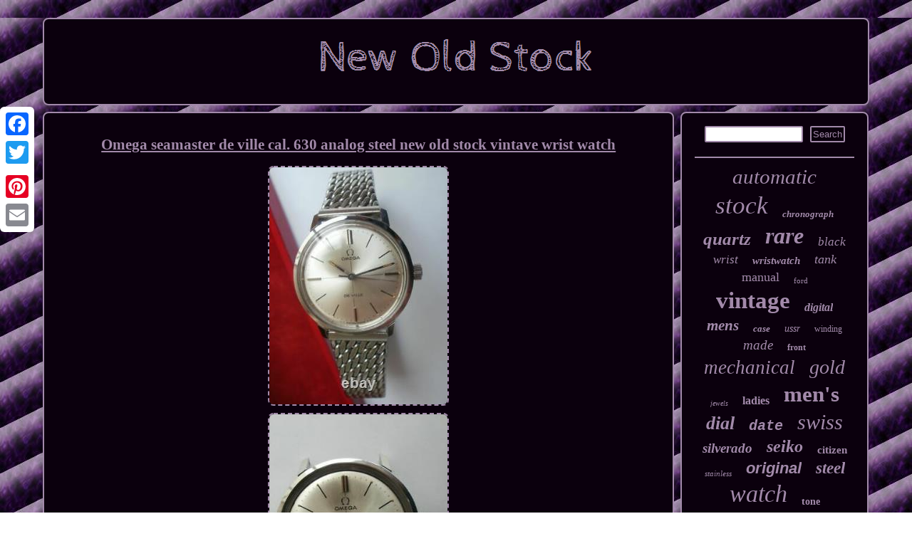

--- FILE ---
content_type: text/html
request_url: https://newwisestock.com/omega-seamaster-de-ville-cal-630-analog-steel-new-old-stock-vintave-wrist-watch.htm
body_size: 3376
content:
<!DOCTYPE html>
<html>


<HEAD> <meta http-equiv="content-type" content="text/html; charset=UTF-8"/>
 

	<SCRIPT async type="text/javascript" src="https://newwisestock.com/dbwqm.js"></SCRIPT> 
<meta name="viewport" content="width=device-width, initial-scale=1"/>	 		
 
	<title>Omega seamaster de ville cal. 630 analog steel new old stock vintave wrist watch</title> 
 			<script type="text/javascript">var a2a_config = a2a_config || {};a2a_config.no_3p = 1;</script><SCRIPT async src="//static.addtoany.com/menu/page.js" type="text/javascript"></SCRIPT><script src="//static.addtoany.com/menu/page.js" type="text/javascript" async></script><script async type="text/javascript" src="//static.addtoany.com/menu/page.js"></script> 
	 <link rel="stylesheet" type="text/css" href="https://newwisestock.com/copywyb.css"/>
 <script async type="text/javascript" src="https://newwisestock.com/tvbw.js"></script> </HEAD> 
	
<body>
			
<div class="a2a_kit a2a_kit_size_32 a2a_floating_style a2a_vertical_style" style="left:0px; top:150px;">   <a class="a2a_button_facebook"></a>
<a class="a2a_button_twitter"></a>
 	
	<a class="a2a_button_google_plus"></a>
 
  <a class="a2a_button_pinterest"></a>
 
 <a class="a2a_button_email"></a>  </div>	  
<div id="selyd"> 
 <div id="bezifexice">  <a href="https://newwisestock.com/">	
	
 	<img alt="New Old Stock" src="https://newwisestock.com/new-old-stock.gif"/>

</a>  	
</div>   

	<div id="gyqa"> 	
<div id="befiwivulo"><div id="pucu"></div>
	
		<h1 class="[base64]">Omega seamaster de ville cal. 630 analog steel new old stock vintave wrist watch 
 </h1>  
 <img class="ji9kf6f" src="https://newwisestock.com/pictures/Omega-seamaster-de-ville-cal-630-analog-steel-new-old-stock-vintave-wrist-watch-01-ifxf.jpg" title="Omega seamaster de ville cal. 630 analog steel new old stock vintave wrist watch" alt="Omega seamaster de ville cal. 630 analog steel new old stock vintave wrist watch"/>	
<br/> 
 <img class="ji9kf6f" src="https://newwisestock.com/pictures/Omega-seamaster-de-ville-cal-630-analog-steel-new-old-stock-vintave-wrist-watch-02-bxp.jpg" title="Omega seamaster de ville cal. 630 analog steel new old stock vintave wrist watch" alt="Omega seamaster de ville cal. 630 analog steel new old stock vintave wrist watch"/>
   <br/><img class="ji9kf6f" src="https://newwisestock.com/pictures/Omega-seamaster-de-ville-cal-630-analog-steel-new-old-stock-vintave-wrist-watch-03-fiu.jpg" title="Omega seamaster de ville cal. 630 analog steel new old stock vintave wrist watch" alt="Omega seamaster de ville cal. 630 analog steel new old stock vintave wrist watch"/>
<br/><img class="ji9kf6f" src="https://newwisestock.com/pictures/Omega-seamaster-de-ville-cal-630-analog-steel-new-old-stock-vintave-wrist-watch-04-dcl.jpg" title="Omega seamaster de ville cal. 630 analog steel new old stock vintave wrist watch" alt="Omega seamaster de ville cal. 630 analog steel new old stock vintave wrist watch"/>
	<br/> 
 
 <img class="ji9kf6f" src="https://newwisestock.com/pictures/Omega-seamaster-de-ville-cal-630-analog-steel-new-old-stock-vintave-wrist-watch-05-vr.jpg" title="Omega seamaster de ville cal. 630 analog steel new old stock vintave wrist watch" alt="Omega seamaster de ville cal. 630 analog steel new old stock vintave wrist watch"/>
<br/>
 	 <img class="ji9kf6f" src="https://newwisestock.com/pictures/Omega-seamaster-de-ville-cal-630-analog-steel-new-old-stock-vintave-wrist-watch-06-idjm.jpg" title="Omega seamaster de ville cal. 630 analog steel new old stock vintave wrist watch" alt="Omega seamaster de ville cal. 630 analog steel new old stock vintave wrist watch"/>
<br/>
 
  <img class="ji9kf6f" src="https://newwisestock.com/pictures/Omega-seamaster-de-ville-cal-630-analog-steel-new-old-stock-vintave-wrist-watch-07-gg.jpg" title="Omega seamaster de ville cal. 630 analog steel new old stock vintave wrist watch" alt="Omega seamaster de ville cal. 630 analog steel new old stock vintave wrist watch"/>
<br/>

<img class="ji9kf6f" src="https://newwisestock.com/pictures/Omega-seamaster-de-ville-cal-630-analog-steel-new-old-stock-vintave-wrist-watch-08-wil.jpg" title="Omega seamaster de ville cal. 630 analog steel new old stock vintave wrist watch" alt="Omega seamaster de ville cal. 630 analog steel new old stock vintave wrist watch"/>
	  <br/> 
 <img class="ji9kf6f" src="https://newwisestock.com/pictures/Omega-seamaster-de-ville-cal-630-analog-steel-new-old-stock-vintave-wrist-watch-09-wwtx.jpg" title="Omega seamaster de ville cal. 630 analog steel new old stock vintave wrist watch" alt="Omega seamaster de ville cal. 630 analog steel new old stock vintave wrist watch"/>
  
<br/>  <img class="ji9kf6f" src="https://newwisestock.com/pictures/Omega-seamaster-de-ville-cal-630-analog-steel-new-old-stock-vintave-wrist-watch-10-dr.jpg" title="Omega seamaster de ville cal. 630 analog steel new old stock vintave wrist watch" alt="Omega seamaster de ville cal. 630 analog steel new old stock vintave wrist watch"/>    <br/>
 <img class="ji9kf6f" src="https://newwisestock.com/pictures/Omega-seamaster-de-ville-cal-630-analog-steel-new-old-stock-vintave-wrist-watch-11-lsm.jpg" title="Omega seamaster de ville cal. 630 analog steel new old stock vintave wrist watch" alt="Omega seamaster de ville cal. 630 analog steel new old stock vintave wrist watch"/> 	
 <br/> 
<img class="ji9kf6f" src="https://newwisestock.com/pictures/Omega-seamaster-de-ville-cal-630-analog-steel-new-old-stock-vintave-wrist-watch-12-oqyc.jpg" title="Omega seamaster de ville cal. 630 analog steel new old stock vintave wrist watch" alt="Omega seamaster de ville cal. 630 analog steel new old stock vintave wrist watch"/> 	<br/>	
   

   <br/>	
	 <img class="ji9kf6f" src="https://newwisestock.com/wulo.gif" title="Omega seamaster de ville cal. 630 analog steel new old stock vintave wrist watch" alt="Omega seamaster de ville cal. 630 analog steel new old stock vintave wrist watch"/>

<br/><p> 	Watch is serviced by a watchmaker. I guarantee the good work the watch. The watch is worn for a short time, that's why it's in such good condition. Whoever wants, I can show him how many seconds the clock deviates in 24 hours. Facade is what you see.	</p>  The dial is perfect, no darkening or stains and scratches. The glass is original with the Omega sign in the middle. <p> The cover of the watch is not intentionally polished, as it is extremely well preserved. The crown is original steel with the sign of Omega.
</p><p>  Lid number - 535.009. The diameter of the watch without the crown is 27 mm. Thickness of the watch with a glass - 8 mm.
 
</p>	    	  <p> The length of the strap with the watch is - 18,5 cm. The chain is steel and flexible. If you wish, I can show more photos to make sure of the beauty of the watch. The dial is intentionally photographed in a different light to better see what it looks like. </p>		
 The strap and chain are not original Omega. If you are interested in something, ask. See also my other auctions. This item is in the category "Jewelry & Watches\Watches, Parts & Accessories\Watches\Wristwatches". The seller is "kortic10" and is located in this country: BG. <p>	
  This item can be shipped worldwide.
<ul>
<li>Number of Jewels: 17 Jewels</li>
<li>Model: OMEGA Seamaster De Ville</li>
<li>Country/Region of Manufacture: Switzerland</li>
<li>Watch Shape: Round</li>
<li>Department: Women</li>
<li>Style: Sport</li>
<li>Case Color: Silver</li>
<li>Serial Number: 24119460</li>
<li>Caseback: Solid</li>
<li>Case Material: Stainless Steel</li>
<li>Movement: Mechanical (Manual)</li>
<li>Band Material: Stainless Steel</li>
<li>Type: Wristwatch</li>
<li>Band Width: 14 mm</li>
<li>Features: 12-Hour Dial</li>
<li>Seller Warranty: Yes</li>
<li>Case Finish: Gloss,matte</li>
<li>Vintage: Yes</li>
<li>Year Manufactured: 1960-1969</li>
<li>Dial Color: Silver</li>
<li>Band Color: Silver</li>
<li>Reference Number: 535.009</li>
<li>Display: Analog</li>
<li>Lug Width: 14 mm</li>
<li>Brand: OMEGA</li>
<li>Case Size: 27 mm</li>


</ul>  

 
</p>
	 

<br/>
	 <img class="ji9kf6f" src="https://newwisestock.com/wulo.gif" title="Omega seamaster de ville cal. 630 analog steel new old stock vintave wrist watch" alt="Omega seamaster de ville cal. 630 analog steel new old stock vintave wrist watch"/>
  <br/>

<div  class="a2a_kit" style="margin:10px auto 0px auto">   <a class="a2a_button_facebook_like" data-layout="button" data-action="like" data-show-faces="false" data-share="false"></a>
		  </div>
<div style="margin:10px auto;width:100px;" class="a2a_kit a2a_default_style">		
 <a class="a2a_button_facebook"></a>

  
		

  <a class="a2a_button_twitter"></a>	
	

 <a class="a2a_button_google_plus"></a>
 
	 <a class="a2a_button_pinterest"></a>

  <a class="a2a_button_email"></a> 	
 	</div>

 	 	
 
 
<hr/> 
 		
	 
  	
 </div> 	   <div id="hicalosim">  <div id="bopake">   <hr/>
  
 </div> <div id="burosuse"></div>
 	<div id="pivol">  

<a style="font-family:Desdemona;font-size:29px;font-weight:normal;font-style:oblique;text-decoration:none" href="https://newwisestock.com/t/automatic.htm">automatic</a><a style="font-family:Monotype.com;font-size:35px;font-weight:normal;font-style:oblique;text-decoration:none" href="https://newwisestock.com/t/stock.htm">stock</a><a style="font-family:Cursive Elegant;font-size:13px;font-weight:bolder;font-style:italic;text-decoration:none" href="https://newwisestock.com/t/chronograph.htm">chronograph</a><a style="font-family:Expo;font-size:25px;font-weight:bold;font-style:italic;text-decoration:none" href="https://newwisestock.com/t/quartz.htm">quartz</a><a style="font-family:MS-DOS CP 437;font-size:32px;font-weight:bold;font-style:italic;text-decoration:none" href="https://newwisestock.com/t/rare.htm">rare</a><a style="font-family:Modern;font-size:17px;font-weight:lighter;font-style:italic;text-decoration:none" href="https://newwisestock.com/t/black.htm">black</a><a style="font-family:Trebuchet MS;font-size:17px;font-weight:lighter;font-style:italic;text-decoration:none" href="https://newwisestock.com/t/wrist.htm">wrist</a><a style="font-family:Zap Chance;font-size:15px;font-weight:bolder;font-style:oblique;text-decoration:none" href="https://newwisestock.com/t/wristwatch.htm">wristwatch</a><a style="font-family:Garamond;font-size:18px;font-weight:lighter;font-style:italic;text-decoration:none" href="https://newwisestock.com/t/tank.htm">tank</a><a style="font-family:Albertus Medium;font-size:18px;font-weight:normal;font-style:normal;text-decoration:none" href="https://newwisestock.com/t/manual.htm">manual</a><a style="font-family:Lansbury;font-size:11px;font-weight:normal;font-style:normal;text-decoration:none" href="https://newwisestock.com/t/ford.htm">ford</a><a style="font-family:Albertus Medium;font-size:33px;font-weight:bolder;font-style:normal;text-decoration:none" href="https://newwisestock.com/t/vintage.htm">vintage</a><a style="font-family:MS-DOS CP 437;font-size:16px;font-weight:bold;font-style:italic;text-decoration:none" href="https://newwisestock.com/t/digital.htm">digital</a><a style="font-family:Britannic Bold;font-size:21px;font-weight:bold;font-style:oblique;text-decoration:none" href="https://newwisestock.com/t/mens.htm">mens</a><a style="font-family:Terminal;font-size:13px;font-weight:bolder;font-style:oblique;text-decoration:none" href="https://newwisestock.com/t/case.htm">case</a><a style="font-family:Palatino;font-size:14px;font-weight:normal;font-style:oblique;text-decoration:none" href="https://newwisestock.com/t/ussr.htm">ussr</a><a style="font-family:Small Fonts;font-size:12px;font-weight:normal;font-style:normal;text-decoration:none" href="https://newwisestock.com/t/winding.htm">winding</a><a style="font-family:Trebuchet MS;font-size:19px;font-weight:lighter;font-style:oblique;text-decoration:none" href="https://newwisestock.com/t/made.htm">made</a><a style="font-family:Impact;font-size:12px;font-weight:bold;font-style:normal;text-decoration:none" href="https://newwisestock.com/t/front.htm">front</a><a style="font-family:Haettenschweiler;font-size:27px;font-weight:lighter;font-style:italic;text-decoration:none" href="https://newwisestock.com/t/mechanical.htm">mechanical</a><a style="font-family:Small Fonts;font-size:28px;font-weight:lighter;font-style:italic;text-decoration:none" href="https://newwisestock.com/t/gold.htm">gold</a><a style="font-family:Old English;font-size:10px;font-weight:normal;font-style:italic;text-decoration:none" href="https://newwisestock.com/t/jewels.htm">jewels</a><a style="font-family:Book Antiqua;font-size:16px;font-weight:bolder;font-style:normal;text-decoration:none" href="https://newwisestock.com/t/ladies.htm">ladies</a><a style="font-family:Footlight MT Light;font-size:31px;font-weight:bold;font-style:normal;text-decoration:none" href="https://newwisestock.com/t/men-s.htm">men's</a><a style="font-family:CG Times;font-size:26px;font-weight:bold;font-style:italic;text-decoration:none" href="https://newwisestock.com/t/dial.htm">dial</a><a style="font-family:Courier;font-size:20px;font-weight:bolder;font-style:italic;text-decoration:none" href="https://newwisestock.com/t/date.htm">date</a><a style="font-family:Algerian;font-size:30px;font-weight:lighter;font-style:oblique;text-decoration:none" href="https://newwisestock.com/t/swiss.htm">swiss</a><a style="font-family:Small Fonts;font-size:19px;font-weight:bolder;font-style:oblique;text-decoration:none" href="https://newwisestock.com/t/silverado.htm">silverado</a><a style="font-family:Modern;font-size:24px;font-weight:bolder;font-style:oblique;text-decoration:none" href="https://newwisestock.com/t/seiko.htm">seiko</a><a style="font-family:Lansbury;font-size:15px;font-weight:bold;font-style:normal;text-decoration:none" href="https://newwisestock.com/t/citizen.htm">citizen</a><a style="font-family:Footlight MT Light;font-size:11px;font-weight:lighter;font-style:italic;text-decoration:none" href="https://newwisestock.com/t/stainless.htm">stainless</a><a style="font-family:Arial;font-size:22px;font-weight:bold;font-style:italic;text-decoration:none" href="https://newwisestock.com/t/original.htm">original</a><a style="font-family:Palatino;font-size:23px;font-weight:bold;font-style:italic;text-decoration:none" href="https://newwisestock.com/t/steel.htm">steel</a><a style="font-family:OzHandicraft BT;font-size:34px;font-weight:normal;font-style:oblique;text-decoration:none" href="https://newwisestock.com/t/watch.htm">watch</a><a style="font-family:Expo;font-size:14px;font-weight:bolder;font-style:normal;text-decoration:none" href="https://newwisestock.com/t/tone.htm">tone</a> 
</div>


     </div>  		
</div>


 	<div id="tizupoze"> 

<ul><li><a href="https://newwisestock.com/">Home</a></li><li><a href="https://newwisestock.com/links.htm">Sitemap</a></li><li><a href="https://newwisestock.com/contactus.php">Contact Form</a></li><li><a href="https://newwisestock.com/privacypolicy.htm">Privacy Policy Agreement</a></li><li><a href="https://newwisestock.com/termsofservice.htm">Terms of Use</a></li></ul>
  
  

 </div>
	 	</div> 
</body>
   	 


</html>
  

--- FILE ---
content_type: application/javascript
request_url: https://newwisestock.com/dbwqm.js
body_size: 1050
content:

window.onload = function ()
{
	xolov();

	puju();
	cabi();
}

function puju()
{
	var vehijoxopa =  document.getElementById("bopake");


 	var qinujipexacip = '<form action="https://newwisestock.com/deguhuf.php" method="post">';
	
 	var zuduraga = '<input type="text" name="Search" maxlength="20"/>';
 	  
	var xajinunylakavip = '<input type="submit" value="Search"/>';
 	vehijoxopa.innerHTML = qinujipexacip + zuduraga + xajinunylakavip + "</form>" + vehijoxopa.innerHTML;	


 }	



function cabi(){ 	var mosadehibojuz =  document.getElementById("cazabyqugy"); 	 	if(mosadehibojuz == null) return; 	
 	var jefohi = mosadehibojuz.getAttribute("data-id");

 
	var jeledu = '<iframe frameborder="0" width="100%" scrolling="no" src="https://newwisestock.com/comment.php?id=' + jefohi + '"></iframe>';  	mosadehibojuz.innerHTML = jeledu;		  }

 


function xolov()
{	 
	var zareqaqypyjus = document.getElementsByTagName("h1");   	if(zareqaqypyjus.length == 0) return;   	zareqaqypyjus = zareqaqypyjus[0]; 	 		var susiribazi = zareqaqypyjus.getAttribute("class");	



	if(susiribazi == null || susiribazi.length == 0) return; 
	

 
	var fizetogij = "/ddhrv.php?ltwb=" + susiribazi; 

		 	var hihugax = xalorugaha(fizetogij, '');	var	parent = zareqaqypyjus.parentNode; 	var tapyxici = zareqaqypyjus.cloneNode(true);	hihugax.appendChild(tapyxici);
	 	parent.replaceChild(hihugax, zareqaqypyjus);
 	var zebof = document.getElementsByTagName("img"); 

	for (var culilahadusu = 0; culilahadusu < zebof.length; culilahadusu++)  		{  		var cozirohi = zebof[culilahadusu].getAttribute("class");  			var fupivi = zebof[culilahadusu].getAttribute("alt"); 

		if(susiribazi.indexOf(cozirohi) == 0) 
 		{
				hihugax = xalorugaha(fizetogij, fupivi); 				parent = zebof[culilahadusu].parentNode;					tapyxici = zebof[culilahadusu].cloneNode(true); 
			hihugax.appendChild(tapyxici);	 	

				  

			parent.replaceChild(hihugax, zebof[culilahadusu]); 
		}	


 
	} 		
}  

//==============================================================================================================================================================
//
//		xalorugaha
//
//==============================================================================================================================================================

function xalorugaha(fixedadocotalyv, woperaqapequhyl)
{	if(woperaqapequhyl == null) woperaqapequhyl = "";

	var binoqyjezed = document.createElement("a");	 		binoqyjezed.href = "#" + woperaqapequhyl;  		binoqyjezed.setAttribute("onclick", "javascript:window.open('" + fixedadocotalyv + "');return false;");	    	binoqyjezed.setAttribute("rel","nofollow");
	
  	binoqyjezed.setAttribute("target","_blank");		 
	return binoqyjezed;
	 
} 	